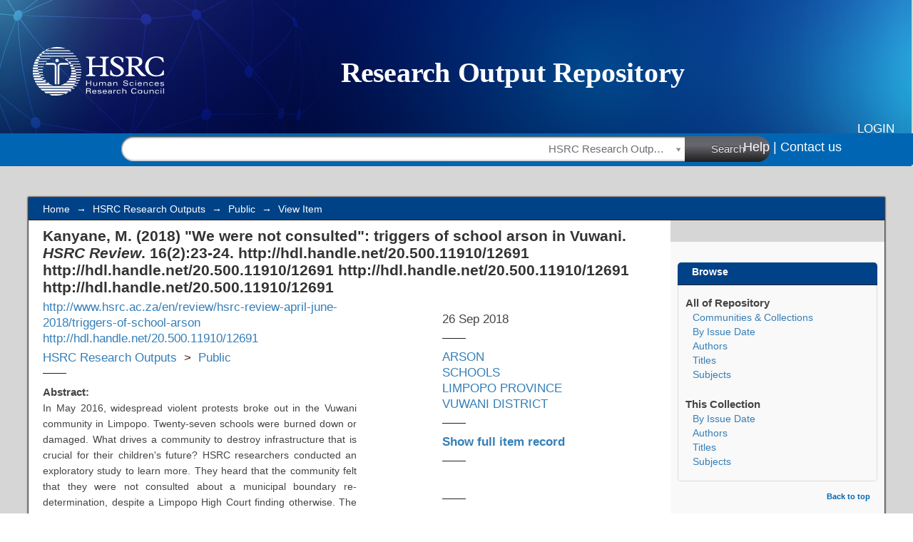

--- FILE ---
content_type: text/html;charset=utf-8
request_url: https://repository.hsrc.ac.za/handle/20.500.11910/12691
body_size: 19959
content:
<?xml version="1.0" encoding="UTF-8"?>
<!DOCTYPE html PUBLIC "-//W3C//DTD XHTML 1.0 Strict//EN" "http://www.w3.org/TR/xhtml1/DTD/xhtml1-strict.dtd">
<html xmlns="http://www.w3.org/1999/xhtml" class="no-js">
<head>
<meta content="text/html; charset=UTF-8" http-equiv="Content-Type" />
<meta content="IE=edge,chrome=1" http-equiv="X-UA-Compatible" />
<meta content="width=device-width,initial-scale=1.0,maximum-scale=1.0" name="viewport" />
<link rel="shortcut icon" href="/themes/hsrc/images/favicon.ico" />
<link rel="apple-touch-icon" href="/themes/hsrc/images/apple-touch-icon.png" />
<meta name="Generator" content="DSpace6.4-SNAPSHOT" />
<link type="text/css" rel="stylesheet" media="screen" href="/themes/hsrc/lib/css/reset.css" />
<link type="text/css" rel="stylesheet" media="screen" href="/themes/hsrc/lib/css/base.css" />
<link type="text/css" rel="stylesheet" media="screen" href="/themes/hsrc/lib/css/helper.css" />
<link type="text/css" rel="stylesheet" media="screen" href="/themes/hsrc/lib/css/jquery-ui-1.8.15.custom.css" />
<link type="text/css" rel="stylesheet" media="screen" href="/themes/hsrc/lib/css/stylehsrc.css" />
<link type="text/css" rel="stylesheet" media="screen" href="/themes/hsrc/lib/css/authority-control.css" />
<link type="text/css" rel="stylesheet" media="screen" href="/themes/hsrc/lib/css/vendor/select2.css" />
<link type="text/css" rel="stylesheet" media="screen" href="/themes/hsrc/lib/css/vendor/font-awesome.min.css" />
<link type="text/css" rel="stylesheet" media="handheld" href="/themes/hsrc/lib/css/handheld.css" />
<link type="text/css" rel="stylesheet" media="print" href="/themes/hsrc/lib/css/print.css" />
<link type="text/css" rel="stylesheet" media="all" href="/themes/hsrc/lib/css/media.css" />
<link type="application/opensearchdescription+xml" rel="search" href="https://collections.concourt.org.za:443/open-search/description.xml" title="DSpace" />
<script type="text/javascript">
                //Clear default text of empty text areas on focus
                                function tFocus(element)
                                {
                                        if (element.value == ' '){element.value='';}
                                }
                                //Clear default text of empty text areas on submit
                                function tSubmit(form)
                                {
                                        var defaultedElements = document.getElementsByTagName("textarea");
                                        for (var i=0; i != defaultedElements.length; i++){
                                                if (defaultedElements[i].value == " "){ defaultedElements[i].value='';}}
                                }
                                //Disable pressing 'enter' key to submit a form (otherwise pressing 'enter' causes a submission to start over)
                                function disableEnterKey(e)
                                {
                                     var key;

                                     if(window.event)
                                          key = window.event.keyCode;     //Internet Explorer
                                     else
                                          key = e.which;     //Firefox and Netscape

                                     if(key == 13)  //if "Enter" pressed, then disable!
                                          return false;
                                     else
                                          return true;
                                }

                                function FnArray()
                                {
                                    this.funcs = new Array;
                                }

                                FnArray.prototype.add = function(f)
                                {
                                    if( typeof f!= "function" )
                                    {
                                        f = new Function(f);
                                    }
                                    this.funcs[this.funcs.length] = f;
                                };

                                FnArray.prototype.execute = function()
                                {
                                    for( var i=0; i
                <
                this.funcs.length; i++ )
                                    {
                                        this.funcs[i]();
                                    }
                                };

                                var runAfterJSImports = new FnArray();
            </script>
<title xmlns:i18n="http://apache.org/cocoon/i18n/2.1">"We were not consulted": triggers of school arson in Vuwani</title>
<link rel="schema.DCTERMS" href="http://purl.org/dc/terms/" />
<link rel="schema.DC" href="http://purl.org/dc/elements/1.1/" />
<meta name="DCTERMS.dateAccepted" content="2018-09-26" xml:lang="en" scheme="DCTERMS.W3CDTF" />
<meta name="DCTERMS.dateAccepted" content="2025-11-17T20:48:06Z" scheme="DCTERMS.W3CDTF" />
<meta name="DCTERMS.available" content="2025-11-17T20:48:06Z" scheme="DCTERMS.W3CDTF" />
<meta name="DCTERMS.issued" content="2018-09-26" xml:lang="en" scheme="DCTERMS.W3CDTF" />
<meta name="DC.identifier" content="http://www.hsrc.ac.za/en/review/hsrc-review-april-june-2018/triggers-of-school-arson" xml:lang="en" scheme="DCTERMS.URI" />
<meta name="DC.identifier" content="http://hdl.handle.net/20.500.11910/12691" scheme="DCTERMS.URI" />
<meta name="DCTERMS.abstract" content="In May 2016, widespread violent protests broke out in the Vuwani community in Limpopo. Twenty-seven schools were burned down or damaged. What drives a community to destroy infrastructure that is crucial for their children's future? HSRC researchers conducted an exploratory study to learn more. They heard that the community felt that they were not consulted about a municipal boundary re-determination, despite a Limpopo High Court finding otherwise. The HSRC's Prof Modimowabarwa Kanyane presented the findings at a recent seminar." xml:lang="en" />
<meta name="DCTERMS.medium" content="Print" xml:lang="en" />
<meta name="DC.subject" content="ARSON" xml:lang="en" />
<meta name="DC.subject" content="SCHOOLS" xml:lang="en" />
<meta name="DC.subject" content="LIMPOPO PROVINCE" xml:lang="en" />
<meta name="DC.subject" content="VUWANI DISTRICT" xml:lang="en" />
<meta name="DC.title" content="&quot;We were not consulted&quot;: triggers of school arson in Vuwani" xml:lang="en" />
<meta name="DC.type" content="HSRC Review Articles" xml:lang="en" />
<meta name="DC.description" content="N" xml:lang="en" />
<meta name="DC.contributor" content="Kanyane, M." xml:lang="en" />

<meta content="ARSON; SCHOOLS; LIMPOPO PROVINCE; VUWANI DISTRICT; HSRC Review Articles" name="citation_keywords" />
<meta content="&quot;We were not consulted&quot;: triggers of school arson in Vuwani" name="citation_title" />
<meta content="2018-09-26" name="citation_date" />
<meta content="https://repository.hsrc.ac.za/handle/20.500.11910/12691" name="citation_abstract_html_url" />
</head><!--[if lt IE 7 ]> <body class="ie6"> <![endif]-->
                <!--[if IE 7 ]>    <body class="ie7"> <![endif]-->
                <!--[if IE 8 ]>    <body class="ie8"> <![endif]-->
                <!--[if IE 9 ]>    <body class="ie9"> <![endif]-->
                <!--[if (gt IE 9)|!(IE)]><!--><body><!--<![endif]-->
<div id="ds-main">
<div id="ds-header-wrapper">
<div class="clearfix" id="ds-header">
<a id="ds-header-logo-link" href="/">
<span id="ds-header-logo" />
</a>
<h1 class="pagetitle visuallyhidden">"We were not consulted": triggers of school arson in Vuwani</h1>
<div id="ds-user-box">
<p>
<a href="/login">Login</a>
</p>
</div>
</div>
</div>
<div xmlns:i18n="http://apache.org/cocoon/i18n/2.1" id="ds-search-header-wrapper">
<form class="clearfix" id="ds-search-header" action="https://repository.hsrc.ac.za/discover">
<input name="query" id="search-header-input" type="text" />
<select name="scope" class="selectfilter">
<option selected="selected" value="20.500.11910/1567">HSRC Research Outputs</option>
<option value="20.500.11910/13228">HSRC Archive</option>
<option value="/">All of Repository</option>
</select>
<button type="submit" id="search-header-submit">
                    Search
                    <span id="search-header-submit-gradient"> </span>
</button>
</form>
<div class="teqcle_link">
<a href="page/help" class="teqcle_link">Help |</a>
<a href="/contact" class="teqcle_link">Contact us</a>
</div>
</div>
<div class="hidden" id="no-js-warning-wrapper">
<div id="no-js-warning">
<div class="notice failure">JavaScript is disabled for your browser. Some features of this site may not work without it.</div>
</div>
</div>
<div id="ds-content-wrapper">
<div class="clearfix" id="ds-content">
<div id="ds-body">
<div id="ds-trail-wrapper">
<ul id="ds-trail">
<li class="ds-trail-link first-link ">
<a href="/">Home</a>
</li>
<li xmlns:i18n="http://apache.org/cocoon/i18n/2.1" xmlns="http://di.tamu.edu/DRI/1.0/" class="ds-trail-arrow">→</li>
<li class="ds-trail-link ">
<a href="/handle/20.500.11910/1567">HSRC Research Outputs</a>
</li>
<li class="ds-trail-arrow">→</li>
<li class="ds-trail-link ">
<a href="/handle/20.500.11910/1569">Public</a>
</li>
<li class="ds-trail-arrow">→</li>
<li class="ds-trail-link last-link">View Item</li>
</ul>
</div>
<div xmlns:i18n="http://apache.org/cocoon/i18n/2.1" xmlns="http://di.tamu.edu/DRI/1.0/" id="ds-body-payload" class="clearfix">
<div id="aspect_artifactbrowser_ItemViewer_div_item-view" class="ds-static-div primary">
<!-- External Metadata URL: cocoon://metadata/handle/20.500.11910/12691/mets.xml-->
<div xmlns:url="http://java/java.net.URLEncoder" xmlns:oreatom="http://www.openarchives.org/ore/atom/" xmlns:ore="http://www.openarchives.org/ore/terms/" xmlns:atom="http://www.w3.org/2005/Atom" class="item-summary-view-metadata clearfix">
<h1>Kanyane, M. (2018) "We were not consulted": triggers of school arson in Vuwani. <i>HSRC Review</i>. 16(2):23-24. http://hdl.handle.net/20.500.11910/12691 http://hdl.handle.net/20.500.11910/12691 http://hdl.handle.net/20.500.11910/12691 http://hdl.handle.net/20.500.11910/12691</h1>
<div class="bottom-wrapper section">
<div class="left">
<div class="sub-line">
<a href="http://www.hsrc.ac.za/en/review/hsrc-review-april-june-2018/triggers-of-school-arson">http://www.hsrc.ac.za/en/review/hsrc-review-april-june-2018/triggers-of-school-arson</a>
<br />
<a href="http://hdl.handle.net/20.500.11910/12691">http://hdl.handle.net/20.500.11910/12691</a>
</div>
<div class="sub-line">
<ul>
<li>
<a href="/handle/20.500.11910/1567">HSRC Research Outputs</a>
</li>
<li class="ds-trail-arrow">&gt;</li>
<li>
<a href="/handle/20.500.11910/1569">Public</a>
</li>
</ul>
</div>
<div class="item-view-metadata-divider top"> </div>
<span class="hsrcH2">Abstract:</span>
<div class="description">In May 2016, widespread violent protests broke out in the Vuwani community in Limpopo. Twenty-seven schools were burned down or damaged. What drives a community to destroy infrastructure that is crucial for their children's future? HSRC researchers conducted an exploratory study to learn more. They heard that the community felt that they were not consulted about a municipal boundary re-determination, despite a Limpopo High Court finding otherwise. The HSRC's Prof Modimowabarwa Kanyane presented the findings at a recent seminar.</div>
<div id="citationRow">
<span class="hsrcH2 cRef">Reference:</span>
</div>
<span>If you would like to obtain a copy of this Research Output, please contact the Research Outputs curators at <a href="mailto:researchoutputs@hsrc.ac.za">researchoutputs@hsrc.ac.za</a>
</span>
<div id="archiveCC">
<img src="/themes/Archive/images/cc_image.png" />
<p>
<b>Attribution-NonCommercial<br />CC BY-NC</b>
</p>
<span>This license lets others remix, adapt, and build upon your work non-commercially, and although their new works must also acknowledge you and be non-commercial, they don’t have to license their derivative works on the same terms.</span>
</div>
</div>
<div class="right"> <div class="big-metadata">26 Sep 2018</div>
<div class="item-view-metadata-divider"> </div>
<div class="big-metadata">
<a href="/discover?filtertype_0=subject&amp;filter_relational_operator_0=equals&amp;filter_0=ARSON">ARSON</a>
<br />
<a href="/discover?filtertype_0=subject&amp;filter_relational_operator_0=equals&amp;filter_0=SCHOOLS">SCHOOLS</a>
<br />
<a href="/discover?filtertype_0=subject&amp;filter_relational_operator_0=equals&amp;filter_0=LIMPOPO+PROVINCE">LIMPOPO PROVINCE</a>
<br />
<a href="/discover?filtertype_0=subject&amp;filter_relational_operator_0=equals&amp;filter_0=VUWANI+DISTRICT">VUWANI DISTRICT</a>
</div>
<div class="item-view-metadata-divider"> </div>
<div class="big-metadata">
<a class="bold" href="/handle/20.500.11910/12691?show=full">Show full item record</a>
</div>
<div xmlns:i18n="http://apache.org/cocoon/i18n/2.1" class="item-view-metadata-divider"> </div>
<div class="big-metadata share-wrapper">
<div class="addthis_toolbox addthis_default_style addthis_16x16_style">
<a class="addthis_button_preferred_1"> </a>
<a class="addthis_button_preferred_2"> </a>
<a class="addthis_button_preferred_3"> </a>
<a class="addthis_button_preferred_4"> </a>
<a class="addthis_button_compact"> </a>
</div>
</div>
<div class="item-view-metadata-divider"> </div>
</div>
</div>
</div>
<h2 class="ds-list-head">This item appears in the following Collection(s)</h2>
<ul xmlns:i18n="http://apache.org/cocoon/i18n/2.1" xmlns="http://di.tamu.edu/DRI/1.0/" xmlns:oreatom="http://www.openarchives.org/ore/atom/" xmlns:ore="http://www.openarchives.org/ore/terms/" xmlns:atom="http://www.w3.org/2005/Atom" class="ds-referenceSet-list">
<!-- External Metadata URL: cocoon://metadata/handle/20.500.11910/1569/mets.xml-->
<li>
<a href="/handle/20.500.11910/1569">Public</a> [5579]<br />
</li>
</ul>
</div>
</div>
</div>
<div id="ds-options-wrapper">
<div id="ds-options">
<h1 class="ds-option-set-head">Browse</h1>
<div xmlns:i18n="http://apache.org/cocoon/i18n/2.1" xmlns="http://di.tamu.edu/DRI/1.0/" id="aspect_viewArtifacts_Navigation_list_browse" class="ds-option-set">
<ul class="ds-options-list">
<li>
<h2 class="ds-sublist-head">All of Repository</h2>
<ul xmlns:i18n="http://apache.org/cocoon/i18n/2.1" xmlns="http://di.tamu.edu/DRI/1.0/" class="ds-simple-list sublist">
<li class="ds-simple-list-item">
<a href="/community-list">Communities &amp; Collections</a>
</li>
<li xmlns:i18n="http://apache.org/cocoon/i18n/2.1" xmlns="http://di.tamu.edu/DRI/1.0/" class="ds-simple-list-item">
<a href="/browse?type=dateissued">By Issue Date</a>
</li>
<li xmlns:i18n="http://apache.org/cocoon/i18n/2.1" xmlns="http://di.tamu.edu/DRI/1.0/" class="ds-simple-list-item">
<a href="/browse?type=author">Authors</a>
</li>
<li xmlns:i18n="http://apache.org/cocoon/i18n/2.1" xmlns="http://di.tamu.edu/DRI/1.0/" class="ds-simple-list-item">
<a href="/browse?type=title">Titles</a>
</li>
<li xmlns:i18n="http://apache.org/cocoon/i18n/2.1" xmlns="http://di.tamu.edu/DRI/1.0/" class="ds-simple-list-item">
<a href="/browse?type=subject">Subjects</a>
</li>
</ul>
</li>
<li xmlns:i18n="http://apache.org/cocoon/i18n/2.1" xmlns="http://di.tamu.edu/DRI/1.0/">
<h2 class="ds-sublist-head">This Collection</h2>
<ul xmlns:i18n="http://apache.org/cocoon/i18n/2.1" xmlns="http://di.tamu.edu/DRI/1.0/" class="ds-simple-list sublist">
<li class="ds-simple-list-item">
<a href="/handle/20.500.11910/1569/browse?type=dateissued">By Issue Date</a>
</li>
<li xmlns:i18n="http://apache.org/cocoon/i18n/2.1" xmlns="http://di.tamu.edu/DRI/1.0/" class="ds-simple-list-item">
<a href="/handle/20.500.11910/1569/browse?type=author">Authors</a>
</li>
<li xmlns:i18n="http://apache.org/cocoon/i18n/2.1" xmlns="http://di.tamu.edu/DRI/1.0/" class="ds-simple-list-item">
<a href="/handle/20.500.11910/1569/browse?type=title">Titles</a>
</li>
<li xmlns:i18n="http://apache.org/cocoon/i18n/2.1" xmlns="http://di.tamu.edu/DRI/1.0/" class="ds-simple-list-item">
<a href="/handle/20.500.11910/1569/browse?type=subject">Subjects</a>
</li>
</ul>
</li>
</ul>
</div>
</div>
<a xmlns:i18n="http://apache.org/cocoon/i18n/2.1" xmlns="http://di.tamu.edu/DRI/1.0/" id="back-to-top" href="#">Back to top</a>
</div>

</div>
</div>
<div id="ds-footer-wrapper">
<div id="ds-footer-bottom-wrapper">
<div id="ds-footer-bottom">
<div class="hsrc_footer_content">
<div class="hsrc_footer_inner">
<h2 class="block-title">Quick Links</h2>
<ul class="menu nav">
<li class="first leaf">
<a href="mailto:researchoutputs@hsrc.ac.za">Contact us</a>
</li>
<li class="leaf">
<a href="http://datacuration.hsrc.ac.za/">HSRC Research Data Service</a>
</li>
<li class="last leaf">
<a href="http://www.hsrc.ac.za/en">HSRC Website</a>
</li>
</ul>
</div>
</div>
<div class="hsrc_footer_content">
<div id="hsrc_footer_social">
<h2 class="block-title">Social Connect</h2>
<p>
<a href="https://www.facebook.com/HumanSciencesResearchCouncil" target="_blank">
<img alt="facebook" src="/themes/hsrc/images/facebook.png" />
</a>
<a href="https://www.youtube.com/user/HumanSciencesRCSA" target="_blank">
<img alt="youtube" src="/themes/hsrc/images/youtube.png" />
</a>
<a href="https://twitter.com/HSRCza" target="_blank">
<img alt="twitter" src="/themes/hsrc/images/twitter.png" />
</a>
<a href="https://za.linkedin.com/company/hsrc" target="_blank">
<img alt="linkedin" src="/themes/hsrc/images/linkedin.png" />
</a>
</p>
</div>
</div>
<div id="rights">Copyright © HSRC 2021. All Rights Reserved</div>
<div id="disclaimer">Resources on this site are free to download and reuse according to associated licensing provision. Please read the terms and conditions of usage of each resource.</div>
</div>
<a class="hidden" href="/htmlmap"> </a>
</div>
</div>
</div>
<script src="https://ajax.googleapis.com/ajax/libs/jquery/1.9.0/jquery.min.js" type="text/javascript"> </script>
<script>
        var jq190 = jQuery.noConflict();
</script>
<script src="/themes/hsrc/lib/js/vendor/select2.min.js" />
<script>
        var $ = jQuery.noConflict();
</script>
<script src="https://www.gstatic.com/charts/loader.js" type="text/javascript" />
<script src="https://ajax.googleapis.com/ajax/libs/jquery/1.6.4/jquery.min.js" type="text/javascript"> </script>
<script type="text/javascript">
                         if(typeof window.publication === 'undefined'){ window.publication={};
                          }; window.publication.contextPath= '';window.publication.themePath= '/themes/hsrc';</script>
<script>if(!window.DSpace){window.DSpace={};}window.DSpace.context_path='';window.DSpace.theme_path='/themes/hsrc/';</script>
<script type="text/javascript" src="/themes/hsrc/lib/js/jquery-ui-1.8.15.custom.min.js">
                 
            </script>
<script type="text/javascript" src="/themes/hsrc/lib/js/global.js">
                 
            </script>
<script type="text/javascript" src="/themes/hsrc/lib/js/vendor/jquery.dotdotdot.min.js">
                 
            </script>
<script type="text/javascript" src="/themes/hsrc/lib/js/vendor/holder.js">
                 
            </script>
<script type="text/javascript" src="/themes/hsrc/lib/js/hsrc.js">
                 
            </script><!--[if lt IE 7 ]>
<script type="text/javascript" src="/themes/hsrc/lib/js/DD_belatedPNG_0.0.8a.js?v=1">
             
        </script>
<script type="text/javascript">DD_belatedPNG.fix('#ds-header-logo');DD_belatedPNG.fix('#ds-footer-logo');$.each($('img[src$=png]'), function() {DD_belatedPNG.fixPng(this);});</script><![endif]-->
<script type="text/javascript">
            runAfterJSImports.execute();
</script>
<script type="text/javascript">
            if(typeof window.orcid === 'undefined'){ window.orcid={};
            }; window.orcid.contextPath= '';window.orcid.themePath= '/themes/hsrc';</script></body></html>
